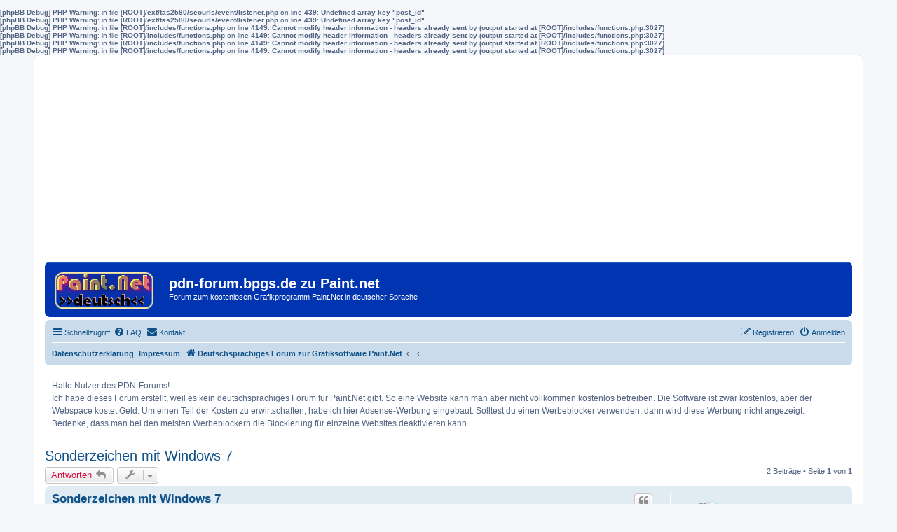

--- FILE ---
content_type: text/html; charset=UTF-8
request_url: https://pdn-forum.bpgs.de/tutorials-anleitungen-f5/sonderzeichen-mit-windows-7-t171.html?sid=6177dfa2286ef6da0d786a9370b6872f
body_size: 6352
content:
<b>[phpBB Debug] PHP Warning</b>: in file <b>[ROOT]/ext/tas2580/seourls/event/listener.php</b> on line <b>439</b>: <b>Undefined array key "post_id"</b><br />
<b>[phpBB Debug] PHP Warning</b>: in file <b>[ROOT]/ext/tas2580/seourls/event/listener.php</b> on line <b>439</b>: <b>Undefined array key "post_id"</b><br />
<b>[phpBB Debug] PHP Warning</b>: in file <b>[ROOT]/includes/functions.php</b> on line <b>4149</b>: <b>Cannot modify header information - headers already sent by (output started at [ROOT]/includes/functions.php:3027)</b><br />
<b>[phpBB Debug] PHP Warning</b>: in file <b>[ROOT]/includes/functions.php</b> on line <b>4149</b>: <b>Cannot modify header information - headers already sent by (output started at [ROOT]/includes/functions.php:3027)</b><br />
<b>[phpBB Debug] PHP Warning</b>: in file <b>[ROOT]/includes/functions.php</b> on line <b>4149</b>: <b>Cannot modify header information - headers already sent by (output started at [ROOT]/includes/functions.php:3027)</b><br />
<b>[phpBB Debug] PHP Warning</b>: in file <b>[ROOT]/includes/functions.php</b> on line <b>4149</b>: <b>Cannot modify header information - headers already sent by (output started at [ROOT]/includes/functions.php:3027)</b><br />
<!DOCTYPE html>
<html dir="ltr" lang="de">
<head>
<meta charset="utf-8" />
<meta http-equiv="X-UA-Compatible" content="IE=edge">
<meta name="viewport" content="width=device-width, initial-scale=1" />

<title>Sonderzeichen mit Windows 7 - pdn-forum.bpgs.de zu Paint.net</title>

	<link rel="alternate" type="application/atom+xml" title="Feed - pdn-forum.bpgs.de zu Paint.net" href="/app.php/feed?sid=c96839991e79662bdef10317583e9f29">		<link rel="alternate" type="application/atom+xml" title="Feed - Alle Foren" href="/app.php/feed/forums?sid=c96839991e79662bdef10317583e9f29">	<link rel="alternate" type="application/atom+xml" title="Feed - Neue Themen" href="/app.php/feed/topics?sid=c96839991e79662bdef10317583e9f29">		<link rel="alternate" type="application/atom+xml" title="Feed - Forum - Tutorials /Anleitungen" href="/app.php/feed/forum/5?sid=c96839991e79662bdef10317583e9f29">	<link rel="alternate" type="application/atom+xml" title="Feed - Thema - Sonderzeichen mit Windows 7" href="/app.php/feed/topic/171?sid=c96839991e79662bdef10317583e9f29">	
	<link rel="canonical" href="https://pdn-forum.bpgs.de/tutorials-anleitungen-f5/sonderzeichen-mit-windows-7-t171.html">

<!--
	phpBB style name: prosilver
	Based on style:   prosilver (this is the default phpBB3 style)
	Original author:  Tom Beddard ( http://www.subBlue.com/ )
	Modified by:
-->

<link href="./../assets/css/font-awesome.min.css?assets_version=62" rel="stylesheet">
<link href="./../styles/bs02-prosilver/theme/stylesheet.css?assets_version=62" rel="stylesheet">
<link href="./../styles/bs02-prosilver/theme/de/stylesheet.css?assets_version=62" rel="stylesheet">




<!--[if lte IE 9]>
	<link href="./../styles/bs02-prosilver/theme/tweaks.css?assets_version=62" rel="stylesheet">
<![endif]-->

	
<link href="./../ext/phpbb/boardannouncements/styles/all/theme/boardannouncements.css?assets_version=62" rel="stylesheet" media="screen" />
<link href="./../ext/vse/abbc3/styles/all/theme/abbc3_common.min.css?assets_version=62" rel="stylesheet" media="screen" />
<link href="./../ext/phpbb/boardannouncements/styles/all/theme/boardannouncements.css?assets_version=62" rel="stylesheet" media="screen" />



</head>
<body id="phpbb" class="nojs notouch section-viewtopic/tutorials-anleitungen-f5/sonderzeichen-mit-windows-7-t171.html ltr ">


<div id="wrap" class="wrap">
<script async src="//pagead2.googlesyndication.com/pagead/js/adsbygoogle.js"></script>
<!-- pdn-forum-responsiv -->
<ins class="adsbygoogle"
     style="display:block"
     data-ad-client="ca-pub-1640786225448363"
     data-ad-slot="4780685451"
     data-ad-format="auto"></ins>
<script>
(adsbygoogle = window.adsbygoogle || []).push({});
</script>															  
	<a id="top" class="top-anchor" accesskey="t"></a>
	<div id="page-header">
		<div class="headerbar" role="banner">
					<div class="inner">

			<div id="site-description" class="site-description">
				<a id="logo" class="logo" href="./../index.php?sid=c96839991e79662bdef10317583e9f29" title="Deutschsprachiges Forum zur Grafiksoftware Paint.Net"><span class="site_logo"></span></a>
				<h1>pdn-forum.bpgs.de zu Paint.net</h1>
				<p>Forum zum kostenlosen Grafikprogramm Paint.Net in deutscher Sprache</p>
				<p class="skiplink"><a href="#start_here">Zum Inhalt</a></p>
			</div>

									
			</div>
					</div>
				<div class="navbar" role="navigation">
	<div class="inner">

	<ul id="nav-main" class="nav-main linklist" role="menubar">

		<li id="quick-links" class="quick-links dropdown-container responsive-menu hidden" data-skip-responsive="true">
			<a href="#" class="dropdown-trigger">
				<i class="icon fa-bars fa-fw" aria-hidden="true"></i><span>Schnellzugriff</span>
			</a>
			<div class="dropdown">
				<div class="pointer"><div class="pointer-inner"></div></div>
				<ul class="dropdown-contents" role="menu">
					
					
											<li class="separator"></li>
													<li>
								<a href="./../memberlist.php?sid=c96839991e79662bdef10317583e9f29" role="menuitem">
									<i class="icon fa-group fa-fw" aria-hidden="true"></i><span>Mitglieder</span>
								</a>
							</li>
																			<li>
								<a href="./../memberlist.php?mode=team&amp;sid=c96839991e79662bdef10317583e9f29" role="menuitem">
									<i class="icon fa-shield fa-fw" aria-hidden="true"></i><span>Das Team</span>
								</a>
							</li>
																<li class="separator"></li>

									</ul>
			</div>
		</li>

				<li data-skip-responsive="true">
			<a href="/app.php/help/faq?sid=c96839991e79662bdef10317583e9f29" rel="help" title="Häufig gestellte Fragen" role="menuitem">
				<i class="icon fa-question-circle fa-fw" aria-hidden="true"></i><span>FAQ</span>
			</a>
		</li>
			<li class="" data-last-responsive="true">
		<a href="/app.php/contactadmin?sid=c96839991e79662bdef10317583e9f29" role="menuitem">
			<i class="icon fa-envelope fa-fw" aria-hidden="true"></i><span>Kontakt</span>
		</a>
	</li>
				
			<li class="rightside"  data-skip-responsive="true">
			<a href="./../ucp.php?mode=login&amp;redirect=viewtopic.php%2Ftutorials-anleitungen-f5%2Fsonderzeichen-mit-windows-7-t171.html%3Ff%3D5%26t%3D171&amp;sid=c96839991e79662bdef10317583e9f29" title="Anmelden" accesskey="x" role="menuitem">
				<i class="icon fa-power-off fa-fw" aria-hidden="true"></i><span>Anmelden</span>
			</a>
		</li>
					<li class="rightside" data-skip-responsive="true">
				<a href="./../ucp.php?mode=register&amp;sid=c96839991e79662bdef10317583e9f29" role="menuitem">
					<i class="icon fa-pencil-square-o  fa-fw" aria-hidden="true"></i><span>Registrieren</span>
				</a>
			</li>
						</ul>

	<ul id="nav-breadcrumbs" class="nav-breadcrumbs linklist navlinks" role="menubar">
							<li class="small-icon icon-pages icon-page-datenschutz breadcrumbs">
			<span class="crumb"><a href="/app.php/datenschutz?sid=c96839991e79662bdef10317583e9f29">Datenschutzerklärung</a></span>
		</li>
			<li class="small-icon icon-pages icon-page-impressum breadcrumbs">
			<span class="crumb"><a href="/app.php/impressum?sid=c96839991e79662bdef10317583e9f29">Impressum</a></span>
		</li>
			<li class="breadcrumbs">
										<span class="crumb"  itemtype="http://data-vocabulary.org/Breadcrumb" itemscope=""><a href="./../index.php?sid=c96839991e79662bdef10317583e9f29" itemprop="url" accesskey="h" data-navbar-reference="index"><i class="icon fa-home fa-fw"></i><span itemprop="title">Deutschsprachiges Forum zur Grafiksoftware Paint.Net</span></a></span>

											<span class="crumb"  itemtype="http://data-vocabulary.org/Breadcrumb" itemscope="" data-forum-id="1"><a href="" itemprop="url"><span itemprop="title"></span></a></span>
															<span class="crumb"  itemtype="http://data-vocabulary.org/Breadcrumb" itemscope="" data-forum-id="5"><a href="" itemprop="url"><span itemprop="title"></span></a></span>
												</li>
		
			</ul>

	</div>
</div>
	</div>

	
	<a id="start_here" class="anchor"></a>
	<div id="page-body" class="page-body" role="main">
		
					<div id="phpbb_announcement" style="background-color:#ffffff">
		<a href="/app.php/boardannouncements/close?hash=83b83799&amp;sid=c96839991e79662bdef10317583e9f29" data-ajax="close_announcement" data-overlay="false" class="close clearfix" title="Ankündigung schließen"></a>		<div>Hallo Nutzer des PDN-Forums!<br>
Ich habe dieses Forum erstellt, weil es kein deutschsprachiges Forum für Paint.Net gibt. So eine Website kann man aber nicht vollkommen kostenlos betreiben. Die Software ist zwar kostenlos, aber der Webspace kostet Geld. Um einen Teil der Kosten zu erwirtschaften, habe ich hier Adsense-Werbung eingebaut. Solltest du einen Werbeblocker verwenden, dann wird diese Werbung nicht angezeigt. Bedenke, dass man bei den meisten Werbeblockern die Blockierung für einzelne Websites deaktivieren kann.</div>
	</div>

<h2 class="topic-title"><a href="./../tutorials-anleitungen-f5/sonderzeichen-mit-windows-7-t171.html?sid=c96839991e79662bdef10317583e9f29">Sonderzeichen mit Windows 7</a></h2>
<!-- NOTE: remove the style="display: none" when you want to have the forum description on the topic body -->
<div style="display: none !important;">Hier kannst du deine Tutorials -zu deutsch Anleitungen- zum Paint.Net veröffentlichen<br /></div>


<div class="action-bar bar-top">
	
			<a href="./../posting.php?mode=reply&amp;t=171&amp;sid=c96839991e79662bdef10317583e9f29" class="button" title="Antwort erstellen">
							<span>Antworten</span> <i class="icon fa-reply fa-fw" aria-hidden="true"></i>
					</a>
	
			<div class="dropdown-container dropdown-button-control topic-tools">
		<span title="Themen-Optionen" class="button button-secondary dropdown-trigger dropdown-select">
			<i class="icon fa-wrench fa-fw" aria-hidden="true"></i>
			<span class="caret"><i class="icon fa-sort-down fa-fw" aria-hidden="true"></i></span>
		</span>
		<div class="dropdown">
			<div class="pointer"><div class="pointer-inner"></div></div>
			<ul class="dropdown-contents">
																												<li>
					<a href="./../viewtopic.php?t=171&amp;sid=c96839991e79662bdef10317583e9f29&amp;view=print" title="Druckansicht" accesskey="p">
						<i class="icon fa-print fa-fw" aria-hidden="true"></i><span>Druckansicht</span>
					</a>
				</li>
											</ul>
		</div>
	</div>
	
	
			<div class="pagination">
			2 Beiträge
							&bull; Seite <strong>1</strong> von <strong>1</strong>
					</div>
		</div>




			<div id="p669" class="post has-profile bg2">
		<div class="inner">

		<dl class="postprofile" id="profile669">
			<dt class="has-profile-rank has-avatar">
				<div class="avatar-container">
																<a href="./../memberlist.php?mode=viewprofile&amp;u=130&amp;sid=c96839991e79662bdef10317583e9f29" class="avatar"><img class="avatar" src="./../download/file.php?avatar=130_1370034559.png" width="90" height="90" alt="Benutzeravatar" /></a>														</div>
								<a href="./../memberlist.php?mode=viewprofile&amp;u=130&amp;sid=c96839991e79662bdef10317583e9f29" class="username">MrSchikaneder</a>							</dt>

						<dd class="profile-rank">PDN DAU</dd>			
		<dd class="profile-posts"><strong>Beiträge:</strong> 27</dd>		<dd class="profile-joined"><strong>Registriert:</strong> Di 28. Mai 2013, 12:03</dd>		
		
											<dd class="profile-custom-field profile-phpbb_location"><strong>Wohnort:</strong> Viechtach</dd>
							
							<dd class="profile-contact">
				<strong>Kontaktdaten:</strong>
				<div class="dropdown-container dropdown-left">
					<a href="#" class="dropdown-trigger" title="Kontaktdaten von MrSchikaneder">
						<i class="icon fa-commenting-o fa-fw icon-lg" aria-hidden="true"></i><span class="sr-only">Kontaktdaten von MrSchikaneder</span>
					</a>
					<div class="dropdown">
						<div class="pointer"><div class="pointer-inner"></div></div>
						<div class="dropdown-contents contact-icons">
																																								<div>
																	<a href="./../ucp.php?i=pm&amp;mode=compose&amp;action=quotepost&amp;p=669&amp;sid=c96839991e79662bdef10317583e9f29" title="Private Nachricht senden" class="last-cell">
										<span class="contact-icon pm-icon">Private Nachricht senden</span>
									</a>
																	</div>
																					</div>
					</div>
				</div>
			</dd>
				
		</dl>

		<div class="postbody">
						<div id="post_content669">

						<h3 class="first"><a href="#p669">Sonderzeichen mit Windows 7</a></h3>

													<ul class="post-buttons">
																																									<li>
							<a href="./../posting.php?mode=quote&amp;p=669&amp;sid=c96839991e79662bdef10317583e9f29" title="Mit Zitat antworten" class="button button-icon-only">
								<i class="icon fa-quote-left fa-fw" aria-hidden="true"></i><span class="sr-only">Zitat</span>
							</a>
						</li>
														</ul>
							
						<p class="author">
									<a class="unread" href="./../tutorials-anleitungen-f5/sonderzeichen-mit-windows-7-t171.html?sid=c96839991e79662bdef10317583e9f29#p669" title="Beitrag">
						<i class="icon fa-file fa-fw icon-lightgray icon-md" aria-hidden="true"></i><span class="sr-only">Beitrag</span>
					</a>
								<span class="responsive-hide">von <strong><a href="./../memberlist.php?mode=viewprofile&amp;u=130&amp;sid=c96839991e79662bdef10317583e9f29" class="username">MrSchikaneder</a></strong> &raquo; </span>Mi 17. Jul 2013, 14:31
			</p>
			
			
			
			<div class="content">Außer  Webdings,  Windings und anderen "Schriftarten"  gibt es noch eine weitere  Möglichkeit,   Sonderzeichen zu übernehmen:  nämlich Sonderzeichen aus Windows 7.<div class="inline-attachment"><!-- ia1 -->Sonderzeichen mit Windows 7.pdf<!-- ia1 --></div></div>

			
									
									
						</div>

		</div>

				<div class="back2top">
						<a href="#top" class="top" title="Nach oben">
				<i class="icon fa-chevron-circle-up fa-fw icon-gray" aria-hidden="true"></i>
				<span class="sr-only">Nach oben</span>
			</a>
					</div>
		
		</div>
	</div>

	<hr class="divider" />
				<div id="p670" class="post has-profile bg1">
		<div class="inner">

		<dl class="postprofile" id="profile670">
			<dt class="has-profile-rank has-avatar">
				<div class="avatar-container">
																<a href="./../memberlist.php?mode=viewprofile&amp;u=57&amp;sid=c96839991e79662bdef10317583e9f29" class="avatar"><img class="avatar" src="./../download/file.php?avatar=57_1365859865.jpg" width="90" height="90" alt="Benutzeravatar" /></a>														</div>
								<a href="./../memberlist.php?mode=viewprofile&amp;u=57&amp;sid=c96839991e79662bdef10317583e9f29" class="username">skywalker</a>							</dt>

						<dd class="profile-rank">PDN DAU</dd>			
		<dd class="profile-posts"><strong>Beiträge:</strong> 41</dd>		<dd class="profile-joined"><strong>Registriert:</strong> Fr 6. Apr 2012, 14:42</dd>		
		
											
							<dd class="profile-contact">
				<strong>Kontaktdaten:</strong>
				<div class="dropdown-container dropdown-left">
					<a href="#" class="dropdown-trigger" title="Kontaktdaten von skywalker">
						<i class="icon fa-commenting-o fa-fw icon-lg" aria-hidden="true"></i><span class="sr-only">Kontaktdaten von skywalker</span>
					</a>
					<div class="dropdown">
						<div class="pointer"><div class="pointer-inner"></div></div>
						<div class="dropdown-contents contact-icons">
																																								<div>
																	<a href="./../ucp.php?i=pm&amp;mode=compose&amp;action=quotepost&amp;p=670&amp;sid=c96839991e79662bdef10317583e9f29" title="Private Nachricht senden">
										<span class="contact-icon pm-icon">Private Nachricht senden</span>
									</a>
																																																<a href="http://skywalk-design.jimdo.com" title="Website" class="last-cell">
										<span class="contact-icon phpbb_website-icon">Website</span>
									</a>
																	</div>
																					</div>
					</div>
				</div>
			</dd>
				
		</dl>

		<div class="postbody">
						<div id="post_content670">

						<h3 ><a href="#p670">Re: Sonderzeichen mit Windows 7</a></h3>

													<ul class="post-buttons">
																																									<li>
							<a href="./../posting.php?mode=quote&amp;p=670&amp;sid=c96839991e79662bdef10317583e9f29" title="Mit Zitat antworten" class="button button-icon-only">
								<i class="icon fa-quote-left fa-fw" aria-hidden="true"></i><span class="sr-only">Zitat</span>
							</a>
						</li>
														</ul>
							
						<p class="author">
									<a class="unread" href="./../tutorials-anleitungen-f5/sonderzeichen-mit-windows-7-t171.html?sid=c96839991e79662bdef10317583e9f29#p670" title="Beitrag">
						<i class="icon fa-file fa-fw icon-lightgray icon-md" aria-hidden="true"></i><span class="sr-only">Beitrag</span>
					</a>
								<span class="responsive-hide">von <strong><a href="./../memberlist.php?mode=viewprofile&amp;u=57&amp;sid=c96839991e79662bdef10317583e9f29" class="username">skywalker</a></strong> &raquo; </span>Do 18. Jul 2013, 09:41
			</p>
			
			
			
			<div class="content">Ja, die kleine Anleitung ist ganz nützlich, sind ja immerhin einige witzige Symbole dabei.<br>
<br>
Funktioniert übrigens auch mit Windows XP und Windows Vista. Kleine Anmerkung zu den erwähnten Schriftarten:<br>
<br>
Bookshelf Symbol 7 enthält bei mir keine Unicode Unterbereiche. Es sind aber einige Symbole enthalten, u.a. ein Symbol für die Swastika.<br>
</div>

			
									
									<div id="sig670" class="signature"><a href="https://skywalk-design.jimdo.com" class="postlink">Mein Jimdo</a></div>
						</div>

		</div>

				<div class="back2top">
						<a href="#top" class="top" title="Nach oben">
				<i class="icon fa-chevron-circle-up fa-fw icon-gray" aria-hidden="true"></i>
				<span class="sr-only">Nach oben</span>
			</a>
					</div>
		
		</div>
	</div>

	<hr class="divider" />
	

	<div class="action-bar bar-bottom">
	
			<a href="./../posting.php?mode=reply&amp;t=171&amp;sid=c96839991e79662bdef10317583e9f29" class="button" title="Antwort erstellen">
							<span>Antworten</span> <i class="icon fa-reply fa-fw" aria-hidden="true"></i>
					</a>
		
		<div class="dropdown-container dropdown-button-control topic-tools">
		<span title="Themen-Optionen" class="button button-secondary dropdown-trigger dropdown-select">
			<i class="icon fa-wrench fa-fw" aria-hidden="true"></i>
			<span class="caret"><i class="icon fa-sort-down fa-fw" aria-hidden="true"></i></span>
		</span>
		<div class="dropdown">
			<div class="pointer"><div class="pointer-inner"></div></div>
			<ul class="dropdown-contents">
																												<li>
					<a href="./../viewtopic.php?t=171&amp;sid=c96839991e79662bdef10317583e9f29&amp;view=print" title="Druckansicht" accesskey="p">
						<i class="icon fa-print fa-fw" aria-hidden="true"></i><span>Druckansicht</span>
					</a>
				</li>
											</ul>
		</div>
	</div>

			<form method="post" action="./../viewtopic.php?t=171&amp;sid=c96839991e79662bdef10317583e9f29">
		<div class="dropdown-container dropdown-container-left dropdown-button-control sort-tools">
	<span title="Anzeige- und Sortierungs-Einstellungen" class="button button-secondary dropdown-trigger dropdown-select">
		<i class="icon fa-sort-amount-asc fa-fw" aria-hidden="true"></i>
		<span class="caret"><i class="icon fa-sort-down fa-fw" aria-hidden="true"></i></span>
	</span>
	<div class="dropdown hidden">
		<div class="pointer"><div class="pointer-inner"></div></div>
		<div class="dropdown-contents">
			<fieldset class="display-options">
							<label>Anzeigen: <select name="st" id="st"><option value="0" selected="selected">Alle Beiträge</option><option value="1">1 Tag</option><option value="7">7 Tage</option><option value="14">2 Wochen</option><option value="30">1 Monat</option><option value="90">3 Monate</option><option value="180">6 Monate</option><option value="365">1 Jahr</option></select></label>
								<label>Sortiere nach: <select name="sk" id="sk"><option value="a">Autor</option><option value="t" selected="selected">Erstellungsdatum</option><option value="s">Betreff</option></select></label>
				<label>Richtung: <select name="sd" id="sd"><option value="a" selected="selected">Aufsteigend</option><option value="d">Absteigend</option></select></label>
								<hr class="dashed" />
				<input type="submit" class="button2" name="sort" value="Los" />
						</fieldset>
		</div>
	</div>
</div>
		</form>
	
	
	
			<div class="pagination">
			2 Beiträge
							&bull; Seite <strong>1</strong> von <strong>1</strong>
					</div>
	</div>


<div class="action-bar actions-jump">
		<p class="jumpbox-return">
		<a href="./../tutorials-anleitungen-f5/?sid=c96839991e79662bdef10317583e9f29" class="left-box arrow-left" accesskey="r">
			<i class="icon fa-angle-left fa-fw icon-black" aria-hidden="true"></i><span>Zurück zu „Tutorials /Anleitungen“</span>
		</a>
	</p>
	
		<div class="jumpbox dropdown-container dropdown-container-right dropdown-up dropdown-left dropdown-button-control" id="jumpbox">
			<span title="Gehe zu" class="button button-secondary dropdown-trigger dropdown-select">
				<span>Gehe zu</span>
				<span class="caret"><i class="icon fa-sort-down fa-fw" aria-hidden="true"></i></span>
			</span>
		<div class="dropdown">
			<div class="pointer"><div class="pointer-inner"></div></div>
			<ul class="dropdown-contents">
																				<li><a href="./../paint-net-f1/?sid=c96839991e79662bdef10317583e9f29" class="jumpbox-cat-link"> <span> Paint.Net</span></a></li>
																<li><a href="./../installation-f2/?sid=c96839991e79662bdef10317583e9f29" class="jumpbox-sub-link"><span class="spacer"></span> <span>&#8627; &nbsp; Installation</span></a></li>
																<li><a href="./../plugins-f3/?sid=c96839991e79662bdef10317583e9f29" class="jumpbox-sub-link"><span class="spacer"></span> <span>&#8627; &nbsp; Plugins</span></a></li>
																<li><a href="./../tutorials-anleitungen-f5/?sid=c96839991e79662bdef10317583e9f29" class="jumpbox-sub-link"><span class="spacer"></span> <span>&#8627; &nbsp; Tutorials /Anleitungen</span></a></li>
																<li><a href="./../wie-kann-man-warum-macht-paint-net-nicht-was-ich-w-f11/?sid=c96839991e79662bdef10317583e9f29" class="jumpbox-sub-link"><span class="spacer"></span> <span>&#8627; &nbsp; Wie kann man... ? Warum macht Paint.Net nicht, was ich will?</span></a></li>
																<li><a href="./../showroom-f9/?sid=c96839991e79662bdef10317583e9f29" class="jumpbox-sub-link"><span class="spacer"></span> <span>&#8627; &nbsp; Showroom</span></a></li>
																<li><a href="./../andere-grafikprogramme-f8/?sid=c96839991e79662bdef10317583e9f29" class="jumpbox-cat-link"> <span> Andere Grafikprogramme</span></a></li>
																<li><a href="./../andere-grafikprogramme-f6/?sid=c96839991e79662bdef10317583e9f29" class="jumpbox-sub-link"><span class="spacer"></span> <span>&#8627; &nbsp; Andere Grafikprogramme</span></a></li>
																<li><a href="./../laberecke-f7/?sid=c96839991e79662bdef10317583e9f29" class="jumpbox-cat-link"> <span> Laberecke</span></a></li>
																<li><a href="./../laberecke-f4/?sid=c96839991e79662bdef10317583e9f29" class="jumpbox-sub-link"><span class="spacer"></span> <span>&#8627; &nbsp; Laberecke</span></a></li>
											</ul>
		</div>
	</div>

	</div>

	<div class="stat-block online-list">
		<h3><a href="./../viewonline.php?sid=c96839991e79662bdef10317583e9f29">Wer ist online?</a></h3>
		<p>Mitglieder in diesem Forum: 0 Mitglieder und 2 Gäste</p>
	</div>

			</div>


<div id="page-footer" class="page-footer" role="contentinfo">
	<div class="navbar" role="navigation">
	<div class="inner">

	<ul id="nav-footer" class="nav-footer linklist" role="menubar">
		<li class="breadcrumbs">
									<span class="crumb"><a href="./../index.php?sid=c96839991e79662bdef10317583e9f29" data-navbar-reference="index"><i class="icon fa-home fa-fw" aria-hidden="true"></i><span>Deutschsprachiges Forum zur Grafiksoftware Paint.Net</span></a></span>					</li>
		
				<li class="rightside">Alle Zeiten sind <span title="Europa/Berlin">UTC+01:00</span></li>
							<li class="rightside">
				<a href="./../ucp.php?mode=delete_cookies&amp;sid=c96839991e79662bdef10317583e9f29" data-ajax="true" data-refresh="true" role="menuitem">
					<i class="icon fa-trash fa-fw" aria-hidden="true"></i><span>Alle Cookies löschen</span>
				</a>
			</li>
							<li class="rightside" data-last-responsive="true">
					<a href="./../memberlist.php?sid=c96839991e79662bdef10317583e9f29" title="Zeigt eine vollständige Liste aller Mitglieder an" role="menuitem">
						<i class="icon fa-group fa-fw" aria-hidden="true"></i><span>Mitglieder</span>
					</a>
				</li>
												<li class="rightside" data-last-responsive="true">
				<a href="./../memberlist.php?mode=team&amp;sid=c96839991e79662bdef10317583e9f29" role="menuitem">
					<i class="icon fa-shield fa-fw" aria-hidden="true"></i><span>Das Team</span>
				</a>
			</li>
					<li class="rightside" data-last-responsive="true">
		<a href="/app.php/contactadmin?sid=c96839991e79662bdef10317583e9f29" role="menuitem">
			<i class="icon fa-envelope fa-fw" aria-hidden="true"></i><span>Kontakt</span>
		</a>
	</li>
			</ul>

	</div>
</div>

	<div class="copyright">
				Powered by <a href="https://www.phpbb.com/">phpBB</a>&reg; Forum Software &copy; phpBB Limited
		<br />Deutsche Übersetzung durch <a href="https://www.phpbb.de/">phpBB.de</a>							</div>

	<div id="darkenwrapper" class="darkenwrapper" data-ajax-error-title="AJAX-Fehler" data-ajax-error-text="Bei der Verarbeitung deiner Anfrage ist ein Fehler aufgetreten." data-ajax-error-text-abort="Der Benutzer hat die Anfrage abgebrochen." data-ajax-error-text-timeout="Bei deiner Anfrage ist eine Zeitüberschreitung aufgetreten. Bitte versuche es erneut." data-ajax-error-text-parsererror="Bei deiner Anfrage ist etwas falsch gelaufen und der Server hat eine ungültige Antwort zurückgegeben.">
		<div id="darken" class="darken">&nbsp;</div>
	</div>

	<div id="phpbb_alert" class="phpbb_alert" data-l-err="Fehler" data-l-timeout-processing-req="Bei der Anfrage ist eine Zeitüberschreitung aufgetreten.">
		<a href="#" class="alert_close">
			<i class="icon fa-times-circle fa-fw" aria-hidden="true"></i>
		</a>
		<h3 class="alert_title">&nbsp;</h3><p class="alert_text"></p>
	</div>
	<div id="phpbb_confirm" class="phpbb_alert">
		<a href="#" class="alert_close">
			<i class="icon fa-times-circle fa-fw" aria-hidden="true"></i>
		</a>
		<div class="alert_text"></div>
	</div>
</div>

</div>

<div>
	<a id="bottom" class="anchor" accesskey="z"></a>
	<img class="sr-only" aria-hidden="true" src="&#x2F;app.php&#x2F;cron&#x2F;cron.task.core.tidy_cache&#x3F;sid&#x3D;c96839991e79662bdef10317583e9f29" width="1" height="1" alt="">
</div>

<script type="text/javascript" src="./../assets/javascript/jquery-3.6.0.min.js?assets_version=62"></script>
<script type="text/javascript" src="./../assets/javascript/core.js?assets_version=62"></script>



<script src="./../ext/phpbb/boardannouncements/styles/all/template/js/boardannouncements.js?assets_version=62"></script>
<script src="./../styles/bs02-prosilver/template/forum_fn.js?assets_version=62"></script>
<script src="./../styles/bs02-prosilver/template/ajax.js?assets_version=62"></script>
<script src="./../ext/vse/abbc3/styles/all/template/js/abbc3.min.js?assets_version=62"></script>



</body>
</html>


--- FILE ---
content_type: text/html; charset=utf-8
request_url: https://www.google.com/recaptcha/api2/aframe
body_size: 267
content:
<!DOCTYPE HTML><html><head><meta http-equiv="content-type" content="text/html; charset=UTF-8"></head><body><script nonce="zEw-ja0hC_gGzwP8v81Odg">/** Anti-fraud and anti-abuse applications only. See google.com/recaptcha */ try{var clients={'sodar':'https://pagead2.googlesyndication.com/pagead/sodar?'};window.addEventListener("message",function(a){try{if(a.source===window.parent){var b=JSON.parse(a.data);var c=clients[b['id']];if(c){var d=document.createElement('img');d.src=c+b['params']+'&rc='+(localStorage.getItem("rc::a")?sessionStorage.getItem("rc::b"):"");window.document.body.appendChild(d);sessionStorage.setItem("rc::e",parseInt(sessionStorage.getItem("rc::e")||0)+1);localStorage.setItem("rc::h",'1769820345031');}}}catch(b){}});window.parent.postMessage("_grecaptcha_ready", "*");}catch(b){}</script></body></html>